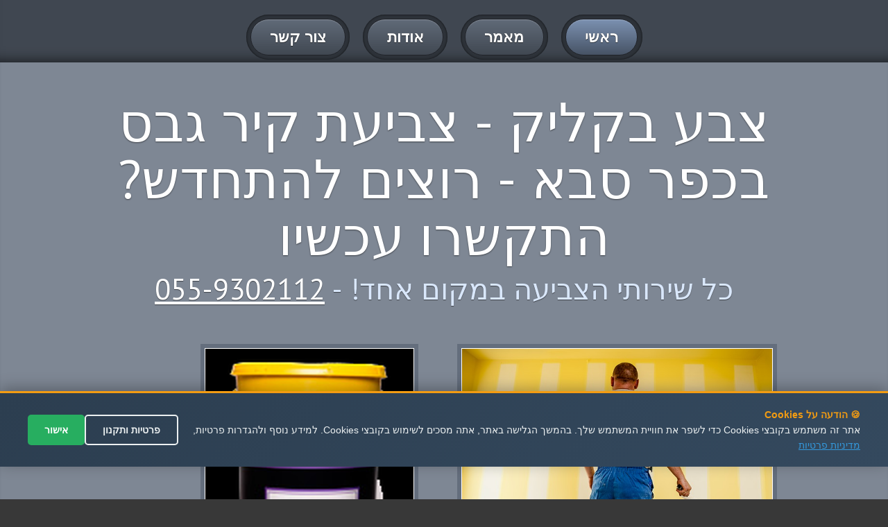

--- FILE ---
content_type: text/html
request_url: http://zeva.microbialfuelcell.org/%D7%A6%D7%91%D7%99%D7%A2%D7%AA-%D7%A7%D7%99%D7%A8-%D7%92%D7%91%D7%A1/%D7%9B%D7%A4%D7%A8-%D7%A1%D7%91%D7%90/
body_size: 37624
content:



<!DOCTYPE html>
<html lang="en">
<head>



<meta charset="utf-8" />

<link rel="canonical" href="https://zeva.microbialfuelcell.org/צביעת-קיר-גבס/כפר-סבא/"  >




<title>
צביעת קיר גבס בכפר סבא - קבל הצעה משתלמת - צבע בקליק


</title>








<meta name="Author" content="צביעת קיר גבס בכפר סבא - צבע בקליק" />
    <meta name="keywords" content="צביעת קיר גבס בכפר סבא" />


    <meta name="description" content="צביעת קיר גבס בכפר סבא - צבעי מוסמך ומקצועי במחיר מעולה - צביעת קיר גבס בכפר סבא - שירות מקצועי ואמין - מחירים אטרקטיבים" />



    <meta name="abstract" content="צביעת קיר גבס בכפר סבא  - הפתרון המושלם בשבילכם - צביעת קיר גבס בכפר סבא - צביעת דירות במומחיות" />
    
    

<meta property="og:title" content="צביעת קיר גבס בכפר סבא - 055-9302112 - קבל הצעה משתלמת - צבע בקליק" />
<meta property="og:type" content="website" />
<meta property="og:url" content="https://zeva.microbialfuelcell.org/צביעת-קיר-גבס/כפר-סבא/" />
<meta property="og:image" content="https://click4me.co.il/sites-images/31tzev(1).png" />	
<meta property="og:image" content="https://click4me.co.il/sites-images/nirrb(1).png" />
<meta property="og:image" content="https://click4me.co.il/sites-images/zeva3.jpg" />	
	
<meta name="rating" content="general" />


<meta name="viewport" content="width=device-width, maximum-scale=1, minimum-scale=1">
<link rel="stylesheet" type="text/css" href="/css/default.css" media="all">
<link rel="stylesheet" type="text/css" href="/css/flexslider.css">
<link rel="stylesheet" type="text/css" href="https://fonts.googleapis.com/css?family=PT+Sans">
<script src="https://code.jquery.com/jquery-1.12.0.min.js"></script>
<script src="/js/jquery.flexslider.js"></script>
<script src="/js/default.js"></script>
<!--[if lt IE 9]>
<script src="js/html5.js"></script>
<script src="js/respond.min.js"></script>
<![endif]-->

  <style>
        .privacy-notice {
            background-color: #1a1a1a;
            color: white;
            padding: 20px;
            border-radius: 8px;
            margin-bottom: 20px;
            position: relative;
        }
        
        .privacy-checkbox {
            display: flex;
            align-items: flex-start;
            margin: 15px 0;
            font-size: 14px;
            line-height: 1.4;
        }
        
        .privacy-checkbox input[type="checkbox"] {
            margin-left: 10px;
            margin-top: 3px;
            min-width: 18px;
            min-height: 18px;
        }
        
        .privacy-text {
            color: #ffffff;
        }
        
        .privacy-text a {
            color: #ffd700;
            text-decoration: underline;
        }
        
        .privacy-text a:hover {
            color: #ffed4a;
        }
        
        .send-button {
            background-color: #ffd700;
            color: #000;
            padding: 12px 24px;
            border: none;
            border-radius: 4px;
            cursor: pointer;
            font-weight: bold;
            transition: all 0.3s;
        }
        
        .send-button:disabled {
            background-color: #666;
            color: #999;
            cursor: not-allowed;
        }
        
        .send-button:hover:not(:disabled) {
            background-color: #ffed4a;
        }
        
        .form {
            max-width: 500px;
            margin: 20px auto;
        }
        
        .formRow {
            margin-bottom: 15px;
        }
        
        .textField input,
        .textField textarea {
            width: 100%;
            padding: 10px;
            border: 1px solid #ddd;
            border-radius: 4px;
            font-size: 14px;
            direction: rtl;
        }
        
        .error-message {
            color: #ff4444;
            font-size: 12px;
            margin-top: 5px;
            display: none;
        }
    </style>






</head>


<body>
<div id="pagewidth">
  <header id="header">
    <div class="center">
      <nav id="mainNav">
        <ul>
          <li class="active"><a href="/." title="דף הבית"><span>ראשי</span></a></li>
          <li><a href="/?nav=art" title="מאמר מעניין על &#1510;&#1489;&#1497;&#1506;&#1514; &#1491;&#1497;&#1512;&#1492;"><span>מאמר</span></a></li>

		  

<li><a href="/?nav=aodot&mila=צביעת-קיר-גבס" title="עמוד אודות" ><span>אודות</span></a></li>



          <li><a href="/?nav=contact" title="צור קשר לקבלת פרטים נוספים"><span>צור קשר</span></a></li>
        </ul>
      </nav>
    </div>
  </header>
  
 


  <div id="content">
 <section id="twoColumnLayout" class="row grey">
      <div class="center">
        <h1>צבע בקליק - צביעת קיר גבס בכפר סבא - רוצים להתחדש? התקשרו עכשיו</h1>
        <strong class="subHeading">כל שירותי הצביעה במקום אחד! - <a href="tel:055-9302112">055-9302112</a></strong>
        <div class="columns">
          <div class="half">
		  
		  
  
            <div class="imgHolder alignLeft">
		
<img src="https://click4me.co.il/sites-images/nirrb(1).png" title="צביעת קיר גבס בכפר סבא" alt="צביעת קיר גבס בכפר סבא">


</div>


<p>צביעת קיר גבס בכפר סבא - שירות מקצועי </p><p>שירותי צביעה איכותיים לדירות, משרדים, בניינים ורבי קומות - ביצוע עבודות שליכט צבעוני במקצועיות</p><p>צביעת דירות להשכרה או למכירה במחירים זולים - צביעת כל סוגי הדירות</p><p>ביצוע צביעה דקורטיבית עם אפקטים מיוחדים על הקיר כולל ציפוי אבן ונצנצים זוהרים</p><p>אחריות מלאה על כל עבודת הצבע, עבודה עם החומרים הכי איכותיים שיש כולל נירלט אקרילי וצבע רחיץ</p><p>צביעת קיר גבס בכפר סבא - צביעת חדרי מדרגות לבניינים משותפים כולל ארונות חשמל ועמודים בחניונים כולל תיקוי טיח ושפכטל</p><p>תיקוני שפכטל וטיח בבית, במקלחות ובשירותים - ביצוע עבודות שפכטל אמריקאי מקצועי לכל הבית</p><p>צביעת משקופים ודלתות פנים וחוץ - צביעה בכל סוגי צבעי המשקופים</p><p>צביעת חיצונית לבניינים כולל שפריץ וטיח וגם שליכט. כולל תיקוני טיח לבניין ואיטום מפני נזילות - צביעת קיר גבס בכפר סבא</p><p>שיפוץ דירות מקצועי - עבודה נקייה ומסודרת - כולל הוספת חדרים, טיח, שליכט צבעוני ועוד....</p><p>צור קשר עכשיו וקבל הצעת מחיר משתלמת במיוחד!</p>
          </div>
          <div class="half">
            <div class="imgHolder fullWidth"><img src="https://click4me.co.il/sites-images/zeva3.jpg" title="צביעת קיר גבס בכפר סבא" alt="צביעת קיר גבס בכפר סבא"></div>

<p>צביעת קיר גבס בכפר סבא - שירות מקצועי </p><p>צביעת דירות, משרדים, חדרי מדרגות ועוד על ידי צוות מקצועי המחזיק במכשור חדיש ובחומרים איכותיים ועמידים גם במים. אתם תקבלו את המקום בסיום העבודה-מושלם ונקי.</p><p>צור קשר עכשיו וקבל הצעת מחיר משתלמת במיוחד!</p><p>שיפוץ דירות מקצועי - עבודה נקייה ומסודרת - כולל הוספת חדרים, טיח, שליכט צבעוני ועוד....</p><p>צביעת חיצונית לבניינים כולל שפריץ וטיח וגם שליכט. כולל תיקוני טיח לבניין ואיטום מפני נזילות</p><p>צביעת קיר גבס בכפר סבא - צביעת משקופים ודלתות פנים וחוץ - צביעה בכל סוגי צבעי המשקופים</p><p>תיקוני שפכטל וטיח בבית, במקלחות ובשירותים - ביצוע עבודות שפכטל אמריקאי מקצועי לכל הבית</p><p>צביעת חדרי מדרגות לבניינים משותפים כולל ארונות חשמל ועמודים בחניונים כולל תיקוי טיח ושפכטל</p><p>אחריות מלאה על כל עבודת הצבע, עבודה עם החומרים הכי איכותיים שיש כולל נירלט אקרילי וצבע רחיץ - צביעת קיר גבס בכפר סבא</p><p class="MsoNormal" dir="RTL">
	&nbsp;</p>
<p class="MsoNormal" dir="RTL">
	<span lang="HE" style="font-family:&quot;Arial&quot;,&quot;sans-serif&quot;;
mso-ascii-font-family:Calibri;mso-ascii-theme-font:minor-latin;mso-hansi-font-family:
Calibri;mso-hansi-theme-font:minor-latin;mso-bidi-font-family:Arial;mso-bidi-theme-font:
minor-bidi">כפר סבא היא עיר במחוז מרכז בישראל ומונה כ 91,664 תושבים, העיר חברה בארגון פורום ה- 15.<o:p></o:p></span></p>
<p class="MsoNormal" dir="RTL">
	<span lang="HE" style="font-family:&quot;Arial&quot;,&quot;sans-serif&quot;;
mso-ascii-font-family:Calibri;mso-ascii-theme-font:minor-latin;mso-hansi-font-family:
Calibri;mso-hansi-theme-font:minor-latin;mso-bidi-font-family:Arial;mso-bidi-theme-font:
minor-bidi">העיר כפר סבא מדורגת גבוהה מאוד מבחינת הרמה החברתית-כלכלית ומצב הסוציו אקונומי גבוה. חלק מהמוקירים אותה הם הצביעת קיר גבס.<o:p></o:p></span></p>
<p class="MsoNormal" dir="RTL">
	<span lang="HE" style="font-family:&quot;Arial&quot;,&quot;sans-serif&quot;;
mso-ascii-font-family:Calibri;mso-ascii-theme-font:minor-latin;mso-hansi-font-family:
Calibri;mso-hansi-theme-font:minor-latin;mso-bidi-font-family:Arial;mso-bidi-theme-font:
minor-bidi">בעיר כפר סבא ישנם אתרים מעניינים מאוד, העיקריים שבהם:<o:p></o:p></span></p>
<p class="MsoNormal" dir="RTL">
	<span lang="HE" style="font-family:&quot;Arial&quot;,&quot;sans-serif&quot;;
mso-ascii-font-family:Calibri;mso-ascii-theme-font:minor-latin;mso-hansi-font-family:
Calibri;mso-hansi-theme-font:minor-latin;mso-bidi-font-family:Arial;mso-bidi-theme-font:
minor-bidi">מוזיאון ארכיאולוגי פעיל- במוזיאון זה תוכלו למצוא ממצאים ארכיאולוגים רבים שנמצאו בעת החפירות בכפר סבא, כמו כן במוזיאון יש קטעי מרצפות פסיפס מיוחדות שגם הם נמצאו בעת החפירות. המוזיאון הארכיאולוגי מפעיל גם את הגן הארכיאולוגי בתל כפר סבא המיועד לפעילות של ייצור שמן והפקת יין ממתקנים ממוחזרים.<o:p></o:p></span></p>
<p class="MsoNormal" dir="RTL">
	<span lang="HE" style="font-family:&quot;Arial&quot;,&quot;sans-serif&quot;;
mso-ascii-font-family:Calibri;mso-ascii-theme-font:minor-latin;mso-hansi-font-family:
Calibri;mso-hansi-theme-font:minor-latin;mso-bidi-font-family:Arial;mso-bidi-theme-font:
minor-bidi">פארק כפר סבא- פארק המשתרע על שטח של 250 דונם וגובל עם אצטדיון לויטה. הפארק מלא בשטחי דשא ירוקים ויפים, וכן במצפור, בריכה אקולוגית, משחקים ומתקני שעשועים לילדים ועוד.צביעת קיר גבס נמנים מנותני השירות שם.<o:p></o:p></span></p>
<p class="MsoNormal" dir="RTL">
	<span lang="HE" style="font-family:&quot;Arial&quot;,&quot;sans-serif&quot;;
mso-ascii-font-family:Calibri;mso-ascii-theme-font:minor-latin;mso-hansi-font-family:
Calibri;mso-hansi-theme-font:minor-latin;mso-bidi-font-family:Arial;mso-bidi-theme-font:
minor-bidi">נוסף לאתרים אלו ישנם אתרים נוספים וכן מרכזי בילוי וקניונים, לדוגמא: קניון ערים- קניון מלא בחנויות רבות ומשלב בתוכו משטחי דשא וכן מגוון פעילויות לילדים.<o:p></o:p></span></p>
<p class="MsoNormal" dir="RTL">
	<span lang="HE" style="font-family:&quot;Arial&quot;,&quot;sans-serif&quot;;
mso-ascii-font-family:Calibri;mso-ascii-theme-font:minor-latin;mso-hansi-font-family:
Calibri;mso-hansi-theme-font:minor-latin;mso-bidi-font-family:Arial;mso-bidi-theme-font:
minor-bidi">בכפר סבא קיימים שני אזורי תעשיה וכן אזורי מסחר ספורים, מתחם הי טק ועוד.גם אנשי צביעת קיר גבס עובדים שם.<o:p></o:p></span></p>
<p class="MsoNormal" dir="RTL">
	<span lang="HE" style="font-family:&quot;Arial&quot;,&quot;sans-serif&quot;;
mso-ascii-font-family:Calibri;mso-ascii-theme-font:minor-latin;mso-hansi-font-family:
Calibri;mso-hansi-theme-font:minor-latin;mso-bidi-font-family:Arial;mso-bidi-theme-font:
minor-bidi">העיר כפר סבא ידועה כעיר בעלת איכות לימודית הצלחה מרובה, זה מתבטא בכך שאחוז גבוהה מכלל התלמידים שניגשו למבחני הבגרויות, זכאים לתעודת בגרות מלאה. גם ילדיהם של הצביעת קיר גבס מצליחים שם.<o:p></o:p></span></p>
<p class="MsoNormal" dir="RTL">
	<span lang="HE" style="font-family:&quot;Arial&quot;,&quot;sans-serif&quot;;
mso-ascii-font-family:Calibri;mso-ascii-theme-font:minor-latin;mso-hansi-font-family:
Calibri;mso-hansi-theme-font:minor-latin;mso-bidi-font-family:Arial;mso-bidi-theme-font:
minor-bidi">כמו כן בכפר סבא קיימים מגוון רב של בתי ספר וחטיבות ביניים, ביניהם: כוכב יאיר, צור יגאל, כפר מל&quot;ל, </span><span lang="HE" style="font-family:
&quot;Arial&quot;,&quot;sans-serif&quot;;mso-ascii-font-family:Calibri;mso-ascii-theme-font:minor-latin;
mso-hansi-font-family:Calibri;mso-hansi-theme-font:minor-latin">שדה ורבורג, נירית, מתן, מעלה שומרון, אלפי מנשה</span><span lang="HE" style="font-family:&quot;Arial&quot;,&quot;sans-serif&quot;;
mso-ascii-font-family:Calibri;mso-ascii-theme-font:minor-latin;mso-hansi-font-family:
Calibri;mso-hansi-theme-font:minor-latin;mso-bidi-font-family:Arial;mso-bidi-theme-font:
minor-bidi"> ועוד.<o:p></o:p></span></p>
<p class="MsoNormal" dir="RTL">
	<a name="_GoBack"></a><span lang="HE" style="font-family:&quot;Arial&quot;,&quot;sans-serif&quot;;mso-ascii-font-family:Calibri;
mso-ascii-theme-font:minor-latin;mso-hansi-font-family:Calibri;mso-hansi-theme-font:
minor-latin;mso-bidi-font-family:Arial;mso-bidi-theme-font:minor-bidi">&nbsp;</span></p>
<p class="MsoNormal" dir="RTL">
	<span lang="HE" style="font-family:&quot;Arial&quot;,&quot;sans-serif&quot;;
mso-ascii-font-family:Calibri;mso-ascii-theme-font:minor-latin;mso-hansi-font-family:
Calibri;mso-hansi-theme-font:minor-latin;mso-bidi-font-family:Arial;mso-bidi-theme-font:
minor-bidi">&nbsp;</span></p>
<p>
	&nbsp;</p>
<p class="MsoNormal" dir="RTL">
	<span dir="LTR"><o:p>&nbsp;</o:p></span></p>


    </div>
 </div>

</div>
</section>
 
 <div class="centereran">
 

<br />
<br />
<h2 id="eranhead">
איזורי שירות לצביעת-קיר-גבס:  
</h2>

<br />
<a href='/%D7%A6%D7%91%D7%99%D7%A2%D7%AA%2D%D7%A7%D7%99%D7%A8%2D%D7%92%D7%91%D7%A1/%D7%90%D7%A9%D7%93%D7%95%D7%93/' title='צביעת קיר גבס באשדוד' >צביעת קיר גבס באשדוד</a> >>> <a href='/%D7%A6%D7%91%D7%99%D7%A2%D7%AA%2D%D7%A7%D7%99%D7%A8%2D%D7%92%D7%91%D7%A1/%D7%93%D7%A8%D7%95%D7%9D/' title='צביעת קיר גבס בדרום' >צביעת קיר גבס בדרום</a> >>> <a href='/%D7%A6%D7%91%D7%99%D7%A2%D7%AA%2D%D7%A7%D7%99%D7%A8%2D%D7%92%D7%91%D7%A1/%D7%94%D7%A8%D7%A6%D7%9C%D7%99%D7%94/' title='צביעת קיר גבס בהרצליה' >צביעת קיר גבס בהרצליה</a> >>> <a href='/%D7%A6%D7%91%D7%99%D7%A2%D7%AA%2D%D7%A7%D7%99%D7%A8%2D%D7%92%D7%91%D7%A1/%D7%97%D7%93%D7%A8%D7%94/' title='צביעת קיר גבס בחדרה' >צביעת קיר גבס בחדרה</a> >>> <a href='/%D7%A6%D7%91%D7%99%D7%A2%D7%AA%2D%D7%A7%D7%99%D7%A8%2D%D7%92%D7%91%D7%A1/%D7%97%D7%95%D7%9C%D7%95%D7%9F/' title='צביעת קיר גבס בחולון' >צביעת קיר גבס בחולון</a> >>> <a href='/%D7%A6%D7%91%D7%99%D7%A2%D7%AA%2D%D7%A7%D7%99%D7%A8%2D%D7%92%D7%91%D7%A1/%D7%97%D7%99%D7%A4%D7%94/' title='צביעת קיר גבס בחיפה' >צביעת קיר גבס בחיפה</a> >>> <a href='/%D7%A6%D7%91%D7%99%D7%A2%D7%AA%2D%D7%A7%D7%99%D7%A8%2D%D7%92%D7%91%D7%A1/%D7%98%D7%91%D7%A8%D7%99%D7%94/' title='צביעת קיר גבס בטבריה' >צביעת קיר גבס בטבריה</a> >>> <a href='/%D7%A6%D7%91%D7%99%D7%A2%D7%AA%2D%D7%A7%D7%99%D7%A8%2D%D7%92%D7%91%D7%A1/%D7%99%D7%A8%D7%95%D7%A9%D7%9C%D7%99%D7%9D/' title='צביעת קיר גבס בירושלים' >צביעת קיר גבס בירושלים</a> >>> <a href='/%D7%A6%D7%91%D7%99%D7%A2%D7%AA%2D%D7%A7%D7%99%D7%A8%2D%D7%92%D7%91%D7%A1/%D7%9B%D7%A4%D7%A8%2D%D7%A1%D7%91%D7%90/' title='צביעת קיר גבס בכפר סבא' >צביעת קיר גבס בכפר סבא</a> >>> <a href='/%D7%A6%D7%91%D7%99%D7%A2%D7%AA%2D%D7%A7%D7%99%D7%A8%2D%D7%92%D7%91%D7%A1/%D7%9E%D7%95%D7%93%D7%99%D7%A2%D7%99%D7%9F/' title='צביעת קיר גבס במודיעין' >צביעת קיר גבס במודיעין</a> >>> <a href='/%D7%A6%D7%91%D7%99%D7%A2%D7%AA%2D%D7%A7%D7%99%D7%A8%2D%D7%92%D7%91%D7%A1/%D7%9E%D7%A8%D7%9B%D7%96/' title='צביעת קיר גבס במרכז' >צביעת קיר גבס במרכז</a> >>> <a href='/%D7%A6%D7%91%D7%99%D7%A2%D7%AA%2D%D7%A7%D7%99%D7%A8%2D%D7%92%D7%91%D7%A1/%D7%A0%D7%AA%D7%A0%D7%99%D7%94/' title='צביעת קיר גבס בנתניה' >צביעת קיר גבס בנתניה</a> >>> <a href='/%D7%A6%D7%91%D7%99%D7%A2%D7%AA%2D%D7%A7%D7%99%D7%A8%2D%D7%92%D7%91%D7%A1/%D7%A4%D7%AA%D7%97%2D%D7%AA%D7%A7%D7%95%D7%95%D7%94/' title='צביעת קיר גבס בפתח תקווה' >צביעת קיר גבס בפתח תקווה</a> >>> <a href='/%D7%A6%D7%91%D7%99%D7%A2%D7%AA%2D%D7%A7%D7%99%D7%A8%2D%D7%92%D7%91%D7%A1/%D7%A6%D7%A4%D7%95%D7%9F/' title='צביעת קיר גבס בצפון' >צביעת קיר גבס בצפון</a> >>> <a href='/%D7%A6%D7%91%D7%99%D7%A2%D7%AA%2D%D7%A7%D7%99%D7%A8%2D%D7%92%D7%91%D7%A1/%D7%A6%D7%A4%D7%AA/' title='צביעת קיר גבס בצפת' >צביעת קיר גבס בצפת</a> >>> <a href='/%D7%A6%D7%91%D7%99%D7%A2%D7%AA%2D%D7%A7%D7%99%D7%A8%2D%D7%92%D7%91%D7%A1/%D7%A8%D7%90%D7%A9%D7%95%D7%9F%2D%D7%9C%D7%A6%D7%99%D7%95%D7%9F/' title='צביעת קיר גבס בראשון לציון' >צביעת קיר גבס בראשון לציון</a> >>> <a href='/%D7%A6%D7%91%D7%99%D7%A2%D7%AA%2D%D7%A7%D7%99%D7%A8%2D%D7%92%D7%91%D7%A1/%D7%A8%D7%97%D7%95%D7%91%D7%95%D7%AA/' title='צביעת קיר גבס ברחובות' >צביעת קיר גבס ברחובות</a> >>> <a href='/%D7%A6%D7%91%D7%99%D7%A2%D7%AA%2D%D7%A7%D7%99%D7%A8%2D%D7%92%D7%91%D7%A1/%D7%AA%D7%9C%2D%D7%90%D7%91%D7%99%D7%91/' title='צביעת קיר גבס בתל אביב' >צביעת קיר גבס בתל אביב</a> >>> 
 
 </div>
 
 <section id="boxes" class="row grey">
      <div class="center">
        <h3>צבעי מוסמך ומקצועי במחיר מעולה - צביעת קיר גבס בכפר סבא</h3>
        <strong class="subHeading">צביעת דירות במומחיות - <a href="tel:055-9302112">055-9302112</a></strong>
        <div class="columns">
          <article class="news oneThird">
            <div>
              <h3><a href="/?nav=aodot" title="אודות">שירות מקצועי ובאיכות מעולה</a></h3>
              <div class="content"> <a href="/?nav=aodot" class="imgHolder fullWidth"><img src="https://click4me.co.il/sites-images/31tzev(1).png" title="צביעת קיר גבס בכפר סבא" alt="צביעת קיר גבס בכפר סבא"></a>
<p>צביעת קיר גבס בכפר סבא - שירות מקצועי </p><p>תיקוני שפכטל וטיח בבית, במקלחות ובשירותים - ביצוע עבודות שפכטל אמריקאי מקצועי לכל הבית</p><p>שירותי צביעה איכותיים לדירות, משרדים, בניינים ורבי קומות - ביצוע עבודות שליכט צבעוני במקצועיות</p><p>שיפוץ דירות מקצועי - עבודה נקייה ומסודרת - כולל הוספת חדרים, טיח, שליכט צבעוני ועוד....</p>			
	
              </div>
              <div class="readMore"><a href="/?nav=aodot" title="אודות" class="btn btnSmall"><span>המשך</span></a></div>
            </div>
          </article>
          <article class="news oneThird">
            <div>
              <h3><a href="/?nav=art" title="מאמר מפורט על צביעת קיר גבס בכפר סבא">שירותי צבע עם חומרים איכותיים</a></h3>
              <div class="content"> <a href="/?nav=art" title="מאמר מפורט על צביעת קיר גבס בכפר סבא" class="imgHolder fullWidth"><img src="https://click4me.co.il/sites-images/zeva1.png" title="צביעת קיר גבס בכפר סבא" alt="צביעת קיר גבס בכפר סבא"></a>
<p>צביעת קיר גבס בכפר סבא - שירות מקצועי </p><p>אחריות מלאה על כל עבודת הצבע, עבודה עם החומרים הכי איכותיים שיש כולל נירלט אקרילי וצבע רחיץ</p><p>ביצוע צביעה דקורטיבית עם אפקטים מיוחדים על הקיר כולל ציפוי אבן ונצנצים זוהרים</p><p>צביעת דירות להשכרה או למכירה במחירים זולים - צביעת כל סוגי הדירות</p>		
              </div>
              <div class="readMore"><a href="/?nav=art" title="המשך לקרוא על צביעת קיר גבס בכפר סבא" class="btn btnSmall"><span>המשך</span></a></div>
            </div>
          </article>
          <article class="news oneThird">
            <div>
              <h3><a href="/?nav=contact" title="צור קשר עכשיו">הפתרון המושלם בשבילכם</a></h3>
              <div class="content"> <a href="/?nav=contact" title="צור קשר עכשיו" class="imgHolder fullWidth"><img src="https://click4me.co.il/sites-images/zeva2.png" title="צביעת קיר גבס בכפר סבא" alt="צביעת קיר גבס בכפר סבא"></a>
<p>צביעת קיר גבס בכפר סבא - שירות מקצועי </p><p>שירותי צביעה איכותיים לדירות, משרדים, בניינים ורבי קומות - ביצוע עבודות שליכט צבעוני במקצועיות</p><p>צביעת דירות להשכרה או למכירה במחירים זולים - צביעת כל סוגי הדירות</p><p>ביצוע צביעה דקורטיבית עם אפקטים מיוחדים על הקיר כולל ציפוי אבן ונצנצים זוהרים</p>		
              </div>
              <div class="readMore"><a href="/?nav=contact" title="צור קשר עכשיו" class="btn btnSmall"><span>צור קשר</span></a></div>
            </div>
          </article>
        </div>
      </div>
    </section>
    <section id="testiomonialsTab" class="row">
      <div class="center">
        <h4>המלצות</h4>
        <strong class="subHeading">צביעת קיר גבס בכפר סבא - המלצות חמות בתחום</strong>
        <div id="testimonials" class="gallery">
          <ul class="slides">
            <li>
              <div class="row">
                <blockquote> <q>תודה רבה שירות מצויין- מאוד נהננו מהיחס והשירות של הצביעת קיר גבס בכפר סבא </q> </blockquote>
                <blockquote> <q>באמת שירות צביעת קיר גבס בכפר סבא מקסים ממליצה לכולם בחום </q> </blockquote>
              </div>
              <div class="row">
                <blockquote> <q>חיפשתי את צביעת קיר גבס בכפר סבא וסוף סוף מצאתי שירות מצויין ומקצועי וכמובן מומלץ</q> </blockquote>
                <blockquote> <q>לעולם לא אשכח את השירות צביעת קיר גבס בכפר סבא שנתתם לנו - תמיד נמליץ בחום</q> </blockquote>

			  </div>
            </li>
          </ul>
        </div>
		
		
		<br/>

		
<iframe src="//www.facebook.com/plugins/likebox.php?href=https://www.facebook.com/%D7%A6%D7%91%D7%A2-%D7%91%D7%A7%D7%9C%D7%99%D7%A7-1700-700208-%D7%A2%D7%91%D7%95%D7%93%D7%95%D7%AA-%D7%A6%D7%91%D7%A2-%D7%91%D7%96%D7%95%D7%9C-1702149016728000/timeline;width=263&amp;height=290&amp;colorscheme=light&amp;show_faces=true&amp;header=true&amp;stream=false&amp;show_border=true" scrolling="no" frameborder="0" class="likebox" allowTransparency="true"></iframe>
		
		<br/>
		<!-- Go to www.addthis.com/dashboard to customize your tools -->
<div class="addthis_native_toolbox"></div>
  
      </div>
    </section>
    <section id="contactUs" class="row grey">
      <div class="center">
        <h4>יצירת קשר - צבע בקליק</h4>
        <strong class="subHeading">יצירת קשר - 055-9302112</strong>
        <div class="columns">
          <div class="half">
           

		 
<!-- טופס יצירת קשר המעודכן -->
<form action="https://send.zol4u.info/send-other.asp" target="_blank" class="form" id="contactForm">
    <fieldset>
        <h4>שלח הודעה</h4>
        
        <!-- שדות הטופס הקיימים -->
        <div class="formRow">
            <div class="textField">
                <input type="text" name="name" placeholder="שמך..." required>
            </div>
        </div>
        
        <div class="formRow">
            <div class="textField">
                <input type="text" name="tele" placeholder="פלאפון..." required>
            </div>
        </div>
        
        <div class="formRow">
            <div class="textField">
                <input type="text" name="state" placeholder="עיר...">
            </div>
        </div>
        
        <div class="formRow">
            <div class="textField">
                <textarea cols="20" rows="4" name="note" placeholder="פירוט פניה"></textarea>
            </div>
        </div>
        
        <!-- הודעת מדיניות פרטיות -->
        <div class="privacy-notice">
            <div class="privacy-checkbox">
                <input type="checkbox" id="privacyConsent" name="privacyConsent" required>
                <label for="privacyConsent" class="privacy-text">
                    אני מאשר/ת שקראתי ומסכים/מה ל<a href="/out_functions/privecy.asp" target="_blank">תנאי השימוש ולמדיניות הפרטיות</a>
                </label>
            </div>
            <div class="error-message" id="privacyError">
                יש לאשר את תנאי השימוש ומדיניות הפרטיות כדי לשלוח הודעה
            </div>
        </div>
        
        <div class="formRow">
            <button type="submit" class="send-button" id="submitBtn" disabled>
                <span>שלח הודעה</span>
            </button>
        </div>
        
        <!-- שדות נסתרים קיימים -->
        <input type="hidden" name="resite" value="">
        <input name="site" size="20" type="hidden" value="" /> 
        <input type="hidden" name="sugli" value="">
    </fieldset>
</form>

<script>
document.addEventListener('DOMContentLoaded', function() {
    const form = document.getElementById('contactForm');
    const privacyCheckbox = document.getElementById('privacyConsent');
    const submitBtn = document.getElementById('submitBtn');
    const errorMessage = document.getElementById('privacyError');
    
    // עדכון מצב הכפתור בהתאם לצ'קבוקס
    function updateSubmitButton() {
        if (privacyCheckbox.checked) {
            submitBtn.disabled = false;
            errorMessage.style.display = 'none';
        } else {
            submitBtn.disabled = true;
        }
    }
    
    // האזנה לשינויים בצ'קבוקס
    privacyCheckbox.addEventListener('change', updateSubmitButton);
    
    // וידוא לפני שליחת הטופס
    form.addEventListener('submit', function(e) {
        if (!privacyCheckbox.checked) {
            e.preventDefault();
            errorMessage.style.display = 'block';
            privacyCheckbox.focus();
            return false;
        }
        
        // עדכון השדות הנסתרים (כמו בקוד המקורי)
        const referer = window.location.href;
        document.querySelector('input[name="resite"]').value = referer;
        document.querySelector('input[name="site"]').value = referer;
        document.querySelector('input[name="sugli"]').value = window.location.hostname;
        
        return true;
    });
    
    // אתחול מצב הכפתור
    updateSubmitButton();
});
</script>

		 
		 
          </div>
          <div class="half">
		  
		  
            <h5>מיקום</h5>
            <div id="map">
              <div class="imgHolder">

<br/>

<iframe width="600" height="450" frameborder="0" style="border:0"
src="/google.asp?location=%D7%9B%D7%A4%D7%A8+%D7%A1%D7%91%D7%90" allowfullscreen>
</iframe>

		  
			  </div>
            </div>
			
			
			
          </div>
        </div>
      </div>
    </section>
  </div>
  <footer id="footer">

  </footer>
</div>








<script type="text/javascript">


$.post( 'https://rabanim.net/outsource/get_tracking_leads.asp?url='+escape(window.location.href)+'&title='+document.title+'&phone=0559793348')

</script>



<div id="callmenow">
<a href="tel:055-9302112" id="callnowbutton" ><img src="[data-uri]" width="55">לייעוץ ומחירים חייגו עכשיו</a>
</div>





<style>
/* סגנון ה-popup */
#privacy-popup {
    position: fixed;
    bottom: 47px;
    left: 0;
    right: 0;
    background: linear-gradient(135deg, #2c3e50 0%, #34495e 100%);
    color: white;
    padding: 20px;
    box-shadow: 0 -4px 20px rgba(0,0,0,0.3);
    z-index: 999999;
    font-family: Arial, sans-serif;
    display: none;
    border-top: 3px solid #f39c12;
}

#privacy-popup.show {
    display: block;
    animation: slideUp 0.5s ease-out;
}

@keyframes slideUp {
    from {
        transform: translateY(100%);
    }
    to {
        transform: translateY(0);
    }
}

.privacy-content {
    max-width: 1200px;
    margin: 0 auto;
    display: flex;
    align-items: center;
    justify-content: space-between;
    flex-wrap: wrap;
    gap: 20px;
}

.privacy-text {
    flex: 1;
    min-width: 300px;
    font-size: 14px;
    line-height: 1.6;
    color: #ecf0f1;
}

.privacy-text strong {
    color: #f39c12;
    font-weight: bold;
}

.privacy-text a {
    color: #3498db;
    text-decoration: underline;
}

.privacy-text a:hover {
    color: #5dade2;
}

.privacy-buttons {
    display: flex;
    gap: 10px;
    flex-wrap: wrap;
}

.privacy-btn {
    padding: 12px 24px;
    border: none;
    border-radius: 5px;
    cursor: pointer;
    font-size: 14px;
    font-weight: bold;
    transition: all 0.3s ease;
    white-space: nowrap;
}

.btn-accept {
    background-color: #27ae60;
    color: white;
}

.btn-accept:hover {
    background-color: #2ecc71;
    transform: translateY(-2px);
}

.btn-settings {
    background-color: transparent;
    color: #ecf0f1;
    border: 2px solid #ecf0f1;
}

.btn-settings:hover {
    background-color: #ecf0f1;
    color: #2c3e50;
}

/* עיצוב responsive */
@media (max-width: 768px) {
    .privacy-content {
        flex-direction: column;
        text-align: center;
    }
    
    .privacy-text {
        min-width: auto;
    }
    
    #privacy-popup {
        padding: 15px;
    }
    
    .privacy-buttons {
        justify-content: center;
        width: 100%;
    }
    
    .privacy-btn {
        flex: 1;
        min-width: 120px;
    }
}
</style>

<!-- HTML של ה-popup -->
<div id="privacy-popup">
    <div class="privacy-content">
        <div class="privacy-text">
            <strong>🍪 הודעה על Cookies</strong><br>
            אתר זה משתמש בקובצי Cookies כדי לשפר את חוויית המשתמש שלך. בהמשך הגלישה באתר, אתה מסכים לשימוש בקובצי Cookies. 
            למידע נוסף ולהגדרות פרטיות, <a href="/out_functions/privecy.asp" target="_blank">מדיניות פרטיות</a>
        </div>
        <div class="privacy-buttons">
            <button class="privacy-btn btn-settings" onclick="openPrivacySettings()">פרטיות ותקנון</button>
            <button class="privacy-btn btn-accept" onclick="acceptPrivacy()">אישור</button>
        </div>
    </div>
</div>

<script>
// פונקציות ה-popup
(function() {
    // בדיקה אם המשתמש כבר אישר
    function checkPrivacyConsent() {
        const consent = localStorage.getItem('privacy_consent');
        const timestamp = localStorage.getItem('privacy_consent_timestamp');
        const currentTime = new Date().getTime();
        
        // אם עברו יותר מ-365 ימים, נציג שוב את ההודעה
        if (consent && timestamp && (currentTime - parseInt(timestamp)) < (365 * 24 * 60 * 60 * 1000)) {
            return true;
        }
        return false;
    }
    
    // הצגת ה-popup
    function showPrivacyPopup() {
        const popup = document.getElementById('privacy-popup');
        if (popup && !checkPrivacyConsent()) {
            setTimeout(() => {
                popup.classList.add('show');
            }, 1000); // המתנה של שנייה לפני הצגה
        }
    }
    
    // פונקציה לאישור מדיניות הפרטיות
    window.acceptPrivacy = function() {
        const currentTime = new Date().getTime();
        localStorage.setItem('privacy_consent', 'accepted');
        localStorage.setItem('privacy_consent_timestamp', currentTime.toString());
        
        const popup = document.getElementById('privacy-popup');
        popup.style.animation = 'slideDown 0.5s ease-out';
        setTimeout(() => {
            popup.style.display = 'none';
        }, 500);
        
        // שליחת אירוע analytics (אופציונלי)
        if (typeof gtag !== 'undefined') {
            gtag('event', 'privacy_consent', {
                'event_category': 'privacy',
                'event_label': 'accepted'
            });
        }
    };
    
    // פונקציה להגדרות מדיניות פרטיות
    window.openPrivacySettings = function() {
        // ניתן לפתוח דף הגדרות או modal
        window.open('/out_functions/privecy.asp', '_blank');
    };
    
    // הרצה כאשר הדף נטען
    if (document.readyState === 'loading') {
        document.addEventListener('DOMContentLoaded', showPrivacyPopup);
    } else {
        showPrivacyPopup();
    }
    
    // CSS נוסף לאנימציה של סגירה
    const style = document.createElement('style');
    style.textContent = `
        @keyframes slideDown {
            from { transform: translateY(0); }
            to { transform: translateY(100%); }
        }
    `;
    document.head.appendChild(style);
})();
</script>

</body>
</html>





--- FILE ---
content_type: text/html; charset=utf-8
request_url: http://zeva.microbialfuelcell.org/google.asp?location=%D7%9B%D7%A4%D7%A8+%D7%A1%D7%91%D7%90
body_size: 395
content:

<!DOCTYPE html>
<html>
<head>
    <meta charset="utf-8">
    <style>
        body { margin: 0; padding: 0; }
        iframe { width: 100%; height: 100vh; border: 0; }
    </style>
</head>
<body>
    <iframe src="https://www.google.com/maps/embed/v1/place?q=%D7%9B%D7%A4%D7%A8+%D7%A1%D7%91%D7%90&key=AIzaSyCO8cW1dGaOlPa2RRv2_6d6-r7y3KD42F4" allowfullscreen></iframe>
</body>
</html>